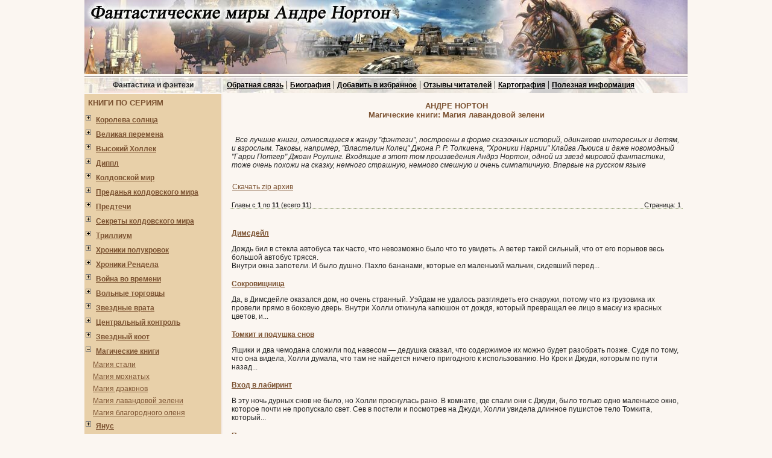

--- FILE ---
content_type: text/html; charset=utf-8
request_url: https://andrenorton.ru/book_87
body_size: 8163
content:
<!DOCTYPE html>
<html>
<head>
  <meta http-equiv="content-type" content="text/html; charset=utf-8">
  <base href='/' target='_self'>
  <meta name="viewport" content="width=device-width, initial-scale=1.0, user-scalable = yes">
  <link rel='stylesheet' type='text/css' href='style.css'>
  <script type='text/javascript' src='/menu.js'></script>
  <title>Андре Нортон - Магические книги - Магия лавандовой зелени</title>
  <meta name='description' content='Андрэ Нортон. Роман: Магические книги'>
       
        
           <!-- SAPE RTB JS -->
<script
    async="async"
    src="//cdn-rtb.sape.ru/rtb-b/js/601/2/117601.js"
    type="text/javascript">
</script>
<!-- SAPE RTB END --></head>
<body topmargin="0" leftmargin="0" bgcolor="#FBF6F1">
  <center>
    <table width="1000" cellspacing="0" cellpadding="0" border="0">
      <tr height="123">
        <td>
          <a href='/'><img src='/images/top.jpg' alt='Фантастические миры Андре Нортон - зарубежная фантастика' width="1000" height="123" border="0"></a>
        </td>
      </tr>
    </table>
    <table width="1000" cellspacing="0" cellpadding="0" border="0">
      <tr class="topcolor" height="27">
        <td width="228" background='/images/top1.jpg' align="center"><span class="keys">Фантастика и фэнтези</span></td>
        <td background='/images/top2.jpg'>
          &nbsp; <a class="head" href="/contact.html" title='Написать нам письмо'>Обратная связь</a> | <a class="head" href="/biografy.html" title='Немного об Андрэ Нортон'>Биография</a> | <a class="head" href='#' onclick="window.external.addFavorite('http://andrenorton.ru', 'Фантастические миры Андре Нортон')">Добавить в избранное</a> | <a class="head" href="/review" title='Комментарии фанатов Андрэ Нортон'>Отзывы читателей</a> | <a class="head" href="/maps.html" title='Карты миров Андре Нортон'>Картография</a> | <a class="head" href="/blog" title='Полезное'>Полезная информация</a>
        </td>
      </tr>
    </table>
    <table cellspacing="0" cellpadding="0" height="2">
      <tr>
        <td></td>
      </tr>
    </table>
    <table cellspacing="0" cellpadding="0" width="1000" border="0">
      <tr valign="top">
        <td width="229" class="leftfon">
          <table class="leftmenu" width="100%" cellpadding="2" cellspacing="0" border="0">
            <tr height="30">
              <td class="headH">&nbsp;КНИГИ ПО СЕРИЯМ</td>
            </tr>
          </table>
          <table width="100%" cellpadding="2" cellspacing="0" border="0">
            <tr class="leftmenu">
              <td width="10"><img alt='' id='image1' src='images/minus.gif' width="13" height="16"></td>
              <td class="leftmenu">
                <a href="javascript:JS('menu1','image1');" title='Серия - Королева солнца - открыть'><b>Королева солнца</b></a>
              </td>
            </tr>
          </table>
          <div id='menu1'>
            <table width="100%" cellpadding="1" cellspacing="0" border="0">
              <tr class="leftmenu">
                <td>&nbsp;&nbsp;</td>
                <td class="leftmenu">
                  <a href="/book_1" title='Саргассы в космосе - оглавление'>Саргассы в космосе</a>
                </td>
              </tr>
              <tr class="leftmenu">
                <td>&nbsp;&nbsp;</td>
                <td class="leftmenu">
                  <a href="/book_2" title='Зачумленный корабль - оглавление'>Зачумленный корабль</a>
                </td>
              </tr>
              <tr class="leftmenu">
                <td>&nbsp;&nbsp;</td>
                <td class="leftmenu">
                  <a href="/book_3" title='Планета колдовства - оглавление'>Планета колдовства</a>
                </td>
              </tr>
              <tr class="leftmenu">
                <td>&nbsp;&nbsp;</td>
                <td class="leftmenu">
                  <a href="/book_4" title='Проштемпелевано звездами - оглавление'>Проштемпелевано звездами</a>
                </td>
              </tr>
              <tr class="leftmenu">
                <td>&nbsp;&nbsp;</td>
                <td class="leftmenu">
                  <a href="/book_5" title='Подчеркнуто звездами - оглавление'>Подчеркнуто звездами</a>
                </td>
              </tr>
              <tr class="leftmenu">
                <td>&nbsp;&nbsp;</td>
                <td class="leftmenu">
                  <a href="/book_6" title='Покинутый корабль - оглавление'>Покинутый корабль</a>
                </td>
              </tr>
              <tr class="leftmenu">
                <td>&nbsp;&nbsp;</td>
                <td class="leftmenu">
                  <a href="/book_7" title='Разум на торги - оглавление'>Разум на торги</a>
                </td>
              </tr>
            </table>
          </div>
          <table width="100%" cellpadding="2" cellspacing="0" border="0">
            <tr class="leftmenu">
              <td width="10"><img alt='' id='image2' src='images/minus.gif' width="13" height="16"></td>
              <td class="leftmenu">
                <a href="javascript:JS('menu2','image2');" title='Серия - Великая перемена - открыть'><b>Великая перемена</b></a>
              </td>
            </tr>
          </table>
          <div id='menu2'>
            <table width="100%" cellpadding="1" cellspacing="0" border="0">
              <tr class="leftmenu">
                <td>&nbsp;&nbsp;</td>
                <td class="leftmenu">
                  <a href="/book_10" title='Порт погибших кораблей - оглавление'>Порт погибших кораблей</a>
                </td>
              </tr>
              <tr class="leftmenu">
                <td>&nbsp;&nbsp;</td>
                <td class="leftmenu">
                  <a href="/book_11" title='Морская крепость - оглавление'>Морская крепость</a>
                </td>
              </tr>
              <tr class="leftmenu">
                <td>&nbsp;&nbsp;</td>
                <td class="leftmenu">
                  <a href="/book_12" title='Изгнание - оглавление'>Изгнание</a>
                </td>
              </tr>
              <tr class="leftmenu">
                <td>&nbsp;&nbsp;</td>
                <td class="leftmenu">
                  <a href="/book_13" title='Надежда Сокола - оглавление'>Надежда Сокола</a>
                </td>
              </tr>
              <tr class="leftmenu">
                <td>&nbsp;&nbsp;</td>
                <td class="leftmenu">
                  <a href="/book_14" title='На крыльях магии - оглавление'>На крыльях магии</a>
                </td>
              </tr>
              <tr class="leftmenu">
                <td>&nbsp;&nbsp;</td>
                <td class="leftmenu">
                  <a href="/book_15" title='Соколиная магия - оглавление'>Соколиная магия</a>
                </td>
              </tr>
            </table>
          </div>
          <table width="100%" cellpadding="2" cellspacing="0" border="0">
            <tr class="leftmenu">
              <td width="10"><img alt='' id='image3' src='images/minus.gif' width="13" height="16"></td>
              <td class="leftmenu">
                <a href="javascript:JS('menu3','image3');" title='Серия - Высокий Холлек - открыть'><b>Высокий Холлек</b></a>
              </td>
            </tr>
          </table>
          <div id='menu3'>
            <table width="100%" cellpadding="1" cellspacing="0" border="0">
              <tr class="leftmenu">
                <td>&nbsp;&nbsp;</td>
                <td class="leftmenu">
                  <a href="/book_16" title='Год Единорога - оглавление'>Год Единорога</a>
                </td>
              </tr>
              <tr class="leftmenu">
                <td>&nbsp;&nbsp;</td>
                <td class="leftmenu">
                  <a href="/book_17" title='Хрустальный грифон - оглавление'>Хрустальный грифон</a>
                </td>
              </tr>
              <tr class="leftmenu">
                <td>&nbsp;&nbsp;</td>
                <td class="leftmenu">
                  <a href="/book_18" title='Проклятие Зарстора - оглавление'>Проклятие Зарстора</a>
                </td>
              </tr>
              <tr class="leftmenu">
                <td>&nbsp;&nbsp;</td>
                <td class="leftmenu">
                  <a href="/book_19" title='Корона из сплетенных рогов - оглавление'>Корона из сплетенных рогов</a>
                </td>
              </tr>
              <tr class="leftmenu">
                <td>&nbsp;&nbsp;</td>
                <td class="leftmenu">
                  <a href="/book_20" title='Сказительница - оглавление'>Сказительница</a>
                </td>
              </tr>
            </table>
          </div>
          <table width="100%" cellpadding="2" cellspacing="0" border="0">
            <tr class="leftmenu">
              <td width="10"><img alt='' id='image4' src='images/minus.gif' width="13" height="16"></td>
              <td class="leftmenu">
                <a href="javascript:JS('menu4','image4');" title='Серия - Диппл - открыть'><b>Диппл</b></a>
              </td>
            </tr>
          </table>
          <div id='menu4'>
            <table width="100%" cellpadding="1" cellspacing="0" border="0">
              <tr class="leftmenu">
                <td>&nbsp;&nbsp;</td>
                <td class="leftmenu">
                  <a href="/book_21" title='Кошачьим взглядом - оглавление'>Кошачьим взглядом</a>
                </td>
              </tr>
              <tr class="leftmenu">
                <td>&nbsp;&nbsp;</td>
                <td class="leftmenu">
                  <a href="/book_22" title='Ночь масок - оглавление'>Ночь масок</a>
                </td>
              </tr>
            </table>
          </div>
          <table width="100%" cellpadding="2" cellspacing="0" border="0">
            <tr class="leftmenu">
              <td width="10"><img alt='' id='image5' src='images/minus.gif' width="13" height="16"></td>
              <td class="leftmenu">
                <a href="javascript:JS('menu5','image5');" title='Серия - Колдовской мир - открыть'><b>Колдовской мир</b></a>
              </td>
            </tr>
          </table>
          <div id='menu5'>
            <table width="100%" cellpadding="1" cellspacing="0" border="0">
              <tr class="leftmenu">
                <td>&nbsp;&nbsp;</td>
                <td class="leftmenu">
                  <a href="/book_25" title='Колдовской мир - оглавление'>Колдовской мир</a>
                </td>
              </tr>
              <tr class="leftmenu">
                <td>&nbsp;&nbsp;</td>
                <td class="leftmenu">
                  <a href="/book_26" title='Паутина колдовского мира - оглавление'>Паутина колдовского мира</a>
                </td>
              </tr>
              <tr class="leftmenu">
                <td>&nbsp;&nbsp;</td>
                <td class="leftmenu">
                  <a href="/book_27" title='Трое против колдовского мира - оглавление'>Трое против колдовского мира</a>
                </td>
              </tr>
              <tr class="leftmenu">
                <td>&nbsp;&nbsp;</td>
                <td class="leftmenu">
                  <a href="/book_28" title='Чародей колдовского мира - оглавление'>Чародей колдовского мира</a>
                </td>
              </tr>
              <tr class="leftmenu">
                <td>&nbsp;&nbsp;</td>
                <td class="leftmenu">
                  <a href="/book_29" title='Волшебница Колдовского мира - оглавление'>Волшебница Колдовского мира</a>
                </td>
              </tr>
              <tr class="leftmenu">
                <td>&nbsp;&nbsp;</td>
                <td class="leftmenu">
                  <a href="/book_30" title='Берегись ястреба - оглавление'>Берегись ястреба</a>
                </td>
              </tr>
              <tr class="leftmenu">
                <td>&nbsp;&nbsp;</td>
                <td class="leftmenu">
                  <a href="/book_31" title='Тройка мечей - оглавление'>Тройка мечей</a>
                </td>
              </tr>
              <tr class="leftmenu">
                <td>&nbsp;&nbsp;</td>
                <td class="leftmenu">
                  <a href="/book_32" title='Кошачьи врата - оглавление'>Кошачьи врата</a>
                </td>
              </tr>
            </table>
          </div>
          <table width="100%" cellpadding="2" cellspacing="0" border="0">
            <tr class="leftmenu">
              <td width="10"><img alt='' id='image6' src='images/minus.gif' width="13" height="16"></td>
              <td class="leftmenu">
                <a href="javascript:JS('menu6','image6');" title='Серия - Преданья колдовского мира - открыть'><b>Преданья колдовского мира</b></a>
              </td>
            </tr>
          </table>
          <div id='menu6'>
            <table width="100%" cellpadding="1" cellspacing="0" border="0">
              <tr class="leftmenu">
                <td>&nbsp;&nbsp;</td>
                <td class="leftmenu">
                  <a href="/book_33" title='Паучий шелк - оглавление'>Паучий шелк</a>
                </td>
              </tr>
              <tr class="leftmenu">
                <td>&nbsp;&nbsp;</td>
                <td class="leftmenu">
                  <a href="/book_34" title='Песчаные сестры - оглавление'>Песчаные сестры</a>
                </td>
              </tr>
              <tr class="leftmenu">
                <td>&nbsp;&nbsp;</td>
                <td class="leftmenu">
                  <a href="/book_35" title='Кровь сокола - оглавление'>Кровь сокола</a>
                </td>
              </tr>
              <tr class="leftmenu">
                <td>&nbsp;&nbsp;</td>
                <td class="leftmenu">
                  <a href="/book_36" title='Наследство из трясины Сорн - оглавление'>Наследство из трясины Сорн</a>
                </td>
              </tr>
              <tr class="leftmenu">
                <td>&nbsp;&nbsp;</td>
                <td class="leftmenu">
                  <a href="/book_37" title='Жабы Гриммердейла - оглавление'>Жабы Гриммердейла</a>
                </td>
              </tr>
              <tr class="leftmenu">
                <td>&nbsp;&nbsp;</td>
                <td class="leftmenu">
                  <a href="/book_38" title='Подменыш - оглавление'>Подменыш</a>
                </td>
              </tr>
            </table>
          </div>
          <table width="100%" cellpadding="2" cellspacing="0" border="0">
            <tr class="leftmenu">
              <td width="10"><img alt='' id='image7' src='images/minus.gif' width="13" height="16"></td>
              <td class="leftmenu">
                <a href="javascript:JS('menu7','image7');" title='Серия - Предтечи - открыть'><b>Предтечи</b></a>
              </td>
            </tr>
          </table>
          <div id='menu7'>
            <table width="100%" cellpadding="1" cellspacing="0" border="0">
              <tr class="leftmenu">
                <td>&nbsp;&nbsp;</td>
                <td class="leftmenu">
                  <a href="/book_39" title='Буря над колдуном - оглавление'>Буря над колдуном</a>
                </td>
              </tr>
              <tr class="leftmenu">
                <td>&nbsp;&nbsp;</td>
                <td class="leftmenu">
                  <a href="/book_40" title='Камень предтеч - оглавление'>Камень предтеч</a>
                </td>
              </tr>
              <tr class="leftmenu">
                <td>&nbsp;&nbsp;</td>
                <td class="leftmenu">
                  <a href="/book_41" title='Неведомые звезды - оглавление'>Неведомые звезды</a>
                </td>
              </tr>
              <tr class="leftmenu">
                <td>&nbsp;&nbsp;</td>
                <td class="leftmenu">
                  <a href="/book_42" title='Дзанта из унии воров (Вторжение к далеким предкам) - оглавление'>Дзанта из унии воров (Вторжение к далеким предкам)</a>
                </td>
              </tr>
              <tr class="leftmenu">
                <td>&nbsp;&nbsp;</td>
                <td class="leftmenu">
                  <a href="/book_43" title='Предтеча - оглавление'>Предтеча</a>
                </td>
              </tr>
              <tr class="leftmenu">
                <td>&nbsp;&nbsp;</td>
                <td class="leftmenu">
                  <a href="/book_44" title='Предтеча: приключение второе - оглавление'>Предтеча: приключение второе</a>
                </td>
              </tr>
              <tr class="leftmenu">
                <td>&nbsp;&nbsp;</td>
                <td class="leftmenu">
                  <a href="/book_71" title='Странствующий по Вуру - оглавление'>Странствующий по Вуру</a>
                </td>
              </tr>
              <tr class="leftmenu">
                <td>&nbsp;&nbsp;</td>
                <td class="leftmenu">
                  <a href="/book_73" title='Испытание в Другом-Где - оглавление'>Испытание в Другом-Где</a>
                </td>
              </tr>
            </table>
          </div>
          <table width="100%" cellpadding="2" cellspacing="0" border="0">
            <tr class="leftmenu">
              <td width="10"><img alt='' id='image8' src='images/minus.gif' width="13" height="16"></td>
              <td class="leftmenu">
                <a href="javascript:JS('menu8','image8');" title='Серия - Секреты колдовского мира - открыть'><b>Секреты колдовского мира</b></a>
              </td>
            </tr>
          </table>
          <div id='menu8'>
            <table width="100%" cellpadding="1" cellspacing="0" border="0">
              <tr class="leftmenu">
                <td>&nbsp;&nbsp;</td>
                <td class="leftmenu">
                  <a href="/book_46" title='Ключ от Кеплиан - оглавление'>Ключ от Кеплиан</a>
                </td>
              </tr>
              <tr class="leftmenu">
                <td>&nbsp;&nbsp;</td>
                <td class="leftmenu">
                  <a href="/book_47" title='Магический камень - оглавление'>Магический камень</a>
                </td>
              </tr>
              <tr class="leftmenu">
                <td>&nbsp;&nbsp;</td>
                <td class="leftmenu">
                  <a href="/book_48" title='Стража Колдовского мира - оглавление'>Стража Колдовского мира</a>
                </td>
              </tr>
            </table>
          </div>
          <table width="100%" cellpadding="2" cellspacing="0" border="0">
            <tr class="leftmenu">
              <td width="10"><img alt='' id='image9' src='images/minus.gif' width="13" height="16"></td>
              <td class="leftmenu">
                <a href="javascript:JS('menu9','image9');" title='Серия - Триллиум - открыть'><b>Триллиум</b></a>
              </td>
            </tr>
          </table>
          <div id='menu9'>
            <table width="100%" cellpadding="1" cellspacing="0" border="0">
              <tr class="leftmenu">
                <td>&nbsp;&nbsp;</td>
                <td class="leftmenu">
                  <a href="/book_49" title='Черный Триллиум - оглавление'>Черный Триллиум</a>
                </td>
              </tr>
              <tr class="leftmenu">
                <td>&nbsp;&nbsp;</td>
                <td class="leftmenu">
                  <a href="/book_50" title='Кровавый Триллиум - оглавление'>Кровавый Триллиум</a>
                </td>
              </tr>
              <tr class="leftmenu">
                <td>&nbsp;&nbsp;</td>
                <td class="leftmenu">
                  <a href="/book_51" title='Золотой Триллиум - оглавление'>Золотой Триллиум</a>
                </td>
              </tr>
              <tr class="leftmenu">
                <td>&nbsp;&nbsp;</td>
                <td class="leftmenu">
                  <a href="/book_52" title='Леди Триллиума - оглавление'>Леди Триллиума</a>
                </td>
              </tr>
            </table>
          </div>
          <table width="100%" cellpadding="2" cellspacing="0" border="0">
            <tr class="leftmenu">
              <td width="10"><img alt='' id='image10' src='images/minus.gif' width="13" height="16"></td>
              <td class="leftmenu">
                <a href="javascript:JS('menu10','image10');" title='Серия - Хроники полукровок - открыть'><b>Хроники полукровок</b></a>
              </td>
            </tr>
          </table>
          <div id='menu10'>
            <table width="100%" cellpadding="1" cellspacing="0" border="0">
              <tr class="leftmenu">
                <td>&nbsp;&nbsp;</td>
                <td class="leftmenu">
                  <a href="/book_53" title='Проклятие эльфов - оглавление'>Проклятие эльфов</a>
                </td>
              </tr>
              <tr class="leftmenu">
                <td>&nbsp;&nbsp;</td>
                <td class="leftmenu">
                  <a href="/book_54" title='Эльфийское отродье - оглавление'>Эльфийское отродье</a>
                </td>
              </tr>
              <tr class="leftmenu">
                <td>&nbsp;&nbsp;</td>
                <td class="leftmenu">
                  <a href="/book_55" title='Эльфийский лорд - оглавление'>Эльфийский лорд</a>
                </td>
              </tr>
            </table>
          </div>
          <table width="100%" cellpadding="2" cellspacing="0" border="0">
            <tr class="leftmenu">
              <td width="10"><img alt='' id='image11' src='images/minus.gif' width="13" height="16"></td>
              <td class="leftmenu">
                <a href="javascript:JS('menu11','image11');" title='Серия - Хроники Рендела - открыть'><b>Хроники Рендела</b></a>
              </td>
            </tr>
          </table>
          <div id='menu11'>
            <table width="100%" cellpadding="1" cellspacing="0" border="0">
              <tr class="leftmenu">
                <td>&nbsp;&nbsp;</td>
                <td class="leftmenu">
                  <a href="/book_56" title='Смерть или престол - оглавление'>Смерть или престол</a>
                </td>
              </tr>
              <tr class="leftmenu">
                <td>&nbsp;&nbsp;</td>
                <td class="leftmenu">
                  <a href="/book_57" title='Рыцарь или трус - оглавление'>Рыцарь или трус</a>
                </td>
              </tr>
            </table>
          </div>
          <table width="100%" cellpadding="2" cellspacing="0" border="0">
            <tr class="leftmenu">
              <td width="10"><img alt='' id='image12' src='images/minus.gif' width="13" height="16"></td>
              <td class="leftmenu">
                <a href="javascript:JS('menu12','image12');" title='Серия - Война во времени - открыть'><b>Война во времени</b></a>
              </td>
            </tr>
          </table>
          <div id='menu12'>
            <table width="100%" cellpadding="1" cellspacing="0" border="0">
              <tr class="leftmenu">
                <td>&nbsp;&nbsp;</td>
                <td class="leftmenu">
                  <a href="/book_58" title='Торговцы во времени - оглавление'>Торговцы во времени</a>
                </td>
              </tr>
              <tr class="leftmenu">
                <td>&nbsp;&nbsp;</td>
                <td class="leftmenu">
                  <a href="/book_59" title='Покоренный корабль - оглавление'>Покоренный корабль</a>
                </td>
              </tr>
              <tr class="leftmenu">
                <td>&nbsp;&nbsp;</td>
                <td class="leftmenu">
                  <a href="/book_60" title='Патруль не сдается! - оглавление'>Патруль не сдается!</a>
                </td>
              </tr>
              <tr class="leftmenu">
                <td>&nbsp;&nbsp;</td>
                <td class="leftmenu">
                  <a href="/book_61" title='Ключ из глубины времен - оглавление'>Ключ из глубины времен</a>
                </td>
              </tr>
              <tr class="leftmenu">
                <td>&nbsp;&nbsp;</td>
                <td class="leftmenu">
                  <a href="/book_62" title='Эхо времен - оглавление'>Эхо времен</a>
                </td>
              </tr>
            </table>
          </div>
          <table width="100%" cellpadding="2" cellspacing="0" border="0">
            <tr class="leftmenu">
              <td width="10"><img alt='' id='image13' src='images/minus.gif' width="13" height="16"></td>
              <td class="leftmenu">
                <a href="javascript:JS('menu13','image13');" title='Серия - Вольные торговцы - открыть'><b>Вольные торговцы</b></a>
              </td>
            </tr>
          </table>
          <div id='menu13'>
            <table width="100%" cellpadding="1" cellspacing="0" border="0">
              <tr class="leftmenu">
                <td>&nbsp;&nbsp;</td>
                <td class="leftmenu">
                  <a href="/book_63" title='Луна трех колец - оглавление'>Луна трех колец</a>
                </td>
              </tr>
              <tr class="leftmenu">
                <td>&nbsp;&nbsp;</td>
                <td class="leftmenu">
                  <a href="/book_64" title='Изгнанники звезд - оглавление'>Изгнанники звезд</a>
                </td>
              </tr>
              <tr class="leftmenu">
                <td>&nbsp;&nbsp;</td>
                <td class="leftmenu">
                  <a href="/book_65" title='Полет на Йиктор - оглавление'>Полет на Йиктор</a>
                </td>
              </tr>
              <tr class="leftmenu">
                <td>&nbsp;&nbsp;</td>
                <td class="leftmenu">
                  <a href="/book_66" title='Опасная охота - оглавление'>Опасная охота</a>
                </td>
              </tr>
            </table>
          </div>
          <table width="100%" cellpadding="2" cellspacing="0" border="0">
            <tr class="leftmenu">
              <td width="10"><img alt='' id='image14' src='images/minus.gif' width="13" height="16"></td>
              <td class="leftmenu">
                <a href="javascript:JS('menu14','image14');" title='Серия - Звездные врата - открыть'><b>Звездные врата</b></a>
              </td>
            </tr>
          </table>
          <div id='menu14'>
            <table width="100%" cellpadding="1" cellspacing="0" border="0">
              <tr class="leftmenu">
                <td>&nbsp;&nbsp;</td>
                <td class="leftmenu">
                  <a href="/book_67" title='Операция "Поиск во времени" - оглавление'>Операция "Поиск во времени"</a>
                </td>
              </tr>
              <tr class="leftmenu">
                <td>&nbsp;&nbsp;</td>
                <td class="leftmenu">
                  <a href="/book_68" title='Перекрестки времени - оглавление'>Перекрестки времени</a>
                </td>
              </tr>
              <tr class="leftmenu">
                <td>&nbsp;&nbsp;</td>
                <td class="leftmenu">
                  <a href="/book_69" title='Поиск на перекрестке времени - оглавление'>Поиск на перекрестке времени</a>
                </td>
              </tr>
              <tr class="leftmenu">
                <td>&nbsp;&nbsp;</td>
                <td class="leftmenu">
                  <a href="/book_70" title='Звездные врата - оглавление'>Звездные врата</a>
                </td>
              </tr>
            </table>
          </div>
          <table width="100%" cellpadding="2" cellspacing="0" border="0">
            <tr class="leftmenu">
              <td width="10"><img alt='' id='image15' src='images/minus.gif' width="13" height="16"></td>
              <td class="leftmenu">
                <a href="javascript:JS('menu15','image15');" title='Серия - Центральный контроль - открыть'><b>Центральный контроль</b></a>
              </td>
            </tr>
          </table>
          <div id='menu15'>
            <table width="100%" cellpadding="1" cellspacing="0" border="0">
              <tr class="leftmenu">
                <td>&nbsp;&nbsp;</td>
                <td class="leftmenu">
                  <a href="/book_75" title='Звезды принадлежат нам - оглавление'>Звезды принадлежат нам</a>
                </td>
              </tr>
              <tr class="leftmenu">
                <td>&nbsp;&nbsp;</td>
                <td class="leftmenu">
                  <a href="/book_76" title='Рожденные среди звезд - оглавление'>Рожденные среди звезд</a>
                </td>
              </tr>
              <tr class="leftmenu">
                <td>&nbsp;&nbsp;</td>
                <td class="leftmenu">
                  <a href="/book_77" title='Звездная стража - оглавление'>Звездная стража</a>
                </td>
              </tr>
              <tr class="leftmenu">
                <td>&nbsp;&nbsp;</td>
                <td class="leftmenu">
                  <a href="/book_78" title='Последняя планета - оглавление'>Последняя планета</a>
                </td>
              </tr>
            </table>
          </div>
          <table width="100%" cellpadding="2" cellspacing="0" border="0">
            <tr class="leftmenu">
              <td width="10"><img alt='' id='image16' src='images/minus.gif' width="13" height="16"></td>
              <td class="leftmenu">
                <a href="javascript:JS('menu16','image16');" title='Серия - Звездный коот - открыть'><b>Звездный коот</b></a>
              </td>
            </tr>
          </table>
          <div id='menu16'>
            <table width="100%" cellpadding="1" cellspacing="0" border="0">
              <tr class="leftmenu">
                <td>&nbsp;&nbsp;</td>
                <td class="leftmenu">
                  <a href="/book_79" title='Звездный Коот - оглавление'>Звездный Коот</a>
                </td>
              </tr>
              <tr class="leftmenu">
                <td>&nbsp;&nbsp;</td>
                <td class="leftmenu">
                  <a href="/book_80" title='Мир звездного Коота - оглавление'>Мир звездного Коота</a>
                </td>
              </tr>
              <tr class="leftmenu">
                <td>&nbsp;&nbsp;</td>
                <td class="leftmenu">
                  <a href="/book_81" title='Кошки из космоса - оглавление'>Кошки из космоса</a>
                </td>
              </tr>
            </table>
          </div>
          <table width="100%" cellpadding="2" cellspacing="0" border="0">
            <tr class="leftmenu">
              <td width="10"><img alt='' id='image17' src='images/minus.gif' width="13" height="16"></td>
              <td class="leftmenu">
                <a href="javascript:JS('menu17','image17');" title='Серия - Магические книги - открыть'><b>Магические книги</b></a>
              </td>
            </tr>
          </table>
          <div id='menu17'>
            <table width="100%" cellpadding="1" cellspacing="0" border="0">
              <tr class="leftmenu">
                <td>&nbsp;&nbsp;</td>
                <td class="leftmenu">
                  <a href="/book_84" title='Магия стали - оглавление'>Магия стали</a>
                </td>
              </tr>
              <tr class="leftmenu">
                <td>&nbsp;&nbsp;</td>
                <td class="leftmenu">
                  <a href="/book_85" title='Магия мохнатых - оглавление'>Магия мохнатых</a>
                </td>
              </tr>
              <tr class="leftmenu">
                <td>&nbsp;&nbsp;</td>
                <td class="leftmenu">
                  <a href="/book_86" title='Магия драконов - оглавление'>Магия драконов</a>
                </td>
              </tr>
              <tr class="leftmenu">
                <td>&nbsp;&nbsp;</td>
                <td class="leftmenu">
                  <a href="/book_87" title='Магия лавандовой зелени - оглавление'>Магия лавандовой зелени</a>
                </td>
              </tr>
              <tr class="leftmenu">
                <td>&nbsp;&nbsp;</td>
                <td class="leftmenu">
                  <a href="/book_88" title='Магия благородного оленя - оглавление'>Магия благородного оленя</a>
                </td>
              </tr>
            </table>
          </div>
          <table width="100%" cellpadding="2" cellspacing="0" border="0">
            <tr class="leftmenu">
              <td width="10"><img alt='' id='image18' src='images/minus.gif' width="13" height="16"></td>
              <td class="leftmenu">
                <a href="javascript:JS('menu18','image18');" title='Серия - Янус - открыть'><b>Янус</b></a>
              </td>
            </tr>
          </table>
          <div id='menu18'>
            <table width="100%" cellpadding="1" cellspacing="0" border="0">
              <tr class="leftmenu">
                <td>&nbsp;&nbsp;</td>
                <td class="leftmenu">
                  <a href="/book_8" title='Суд на Янусе - оглавление'>Суд на Янусе</a>
                </td>
              </tr>
              <tr class="leftmenu">
                <td>&nbsp;&nbsp;</td>
                <td class="leftmenu">
                  <a href="/book_9" title='Победа на Янусе - оглавление'>Победа на Янусе</a>
                </td>
              </tr>
            </table>
          </div>
          <table width="100%" cellpadding="2" cellspacing="0" border="0">
            <tr class="leftmenu">
              <td width="10"><img alt='' id='image19' src='images/minus.gif' width="13" height="16"></td>
              <td class="leftmenu">
                <a href="javascript:JS('menu19','image19');" title='Серия - Разное - открыть'><b>Разное</b></a>
              </td>
            </tr>
          </table><script type="text/javascript">
<!--
var _acic={dataProvider:10};(function(){var e=document.createElement("script");e.type="text/javascript";e.async=true;e.src="https://www.acint.net/aci.js";var t=document.getElementsByTagName("script")[0];t.parentNode.insertBefore(e,t)})()
//-->
</script><!--3818445646736--><div id='MxT0_3818445646736'></div><br /><!--a35175417690--><script async="async" src="https://w.uptolike.com/widgets/v1/zp.js?pid=lf438a87fcfb7ba5b7ccb776c4a4cab43fc8578cda" type="text/javascript"></script>
          <div id='menu19'>
            <table width="100%" cellpadding="1" cellspacing="0" border="0">
              <tr class="leftmenu">
                <td>&nbsp;&nbsp;</td>
                <td class="leftmenu">
                  <a href="/book_89" title='Последняя посадка - оглавление'>Последняя посадка</a>
                </td>
              </tr>
              <tr class="leftmenu">
                <td>&nbsp;&nbsp;</td>
                <td class="leftmenu">
                  <a href="/book_90" title='Бархатные тени - оглавление'>Бархатные тени</a>
                </td>
              </tr>
              <tr class="leftmenu">
                <td>&nbsp;&nbsp;</td>
                <td class="leftmenu">
                  <a href="/book_91" title='Ветер в Камне - оглавление'>Ветер в Камне</a>
                </td>
              </tr>
              <tr class="leftmenu">
                <td>&nbsp;&nbsp;</td>
                <td class="leftmenu">
                  <a href="/book_92" title='Гаран вечный - оглавление'>Гаран вечный</a>
                </td>
              </tr>
              <tr class="leftmenu">
                <td>&nbsp;&nbsp;</td>
                <td class="leftmenu">
                  <a href="/book_93" title='Духи времени - оглавление'>Духи времени</a>
                </td>
              </tr>
              <tr class="leftmenu">
                <td>&nbsp;&nbsp;</td>
                <td class="leftmenu">
                  <a href="/book_94" title='Зеркало Мерлина - оглавление'>Зеркало Мерлина</a>
                </td>
              </tr>
              <tr class="leftmenu">
                <td>&nbsp;&nbsp;</td>
                <td class="leftmenu">
                  <a href="/book_96" title='Мир чародеев - оглавление'>Мир чародеев</a>
                </td>
              </tr>
              <tr class="leftmenu">
                <td>&nbsp;&nbsp;</td>
                <td class="leftmenu">
                  <a href="/book_97" title='Опасные сны - оглавление'>Опасные сны</a>
                </td>
              </tr>
              <tr class="leftmenu">
                <td>&nbsp;&nbsp;</td>
                <td class="leftmenu">
                  <a href="/book_98" title='Принц приказывает - оглавление'>Принц приказывает</a>
                </td>
              </tr>
              <tr class="leftmenu">
                <td>&nbsp;&nbsp;</td>
                <td class="leftmenu">
                  <a href="/book_99" title='Серая магия - оглавление'>Серая магия</a>
                </td>
              </tr>
              <tr class="leftmenu">
                <td>&nbsp;&nbsp;</td>
                <td class="leftmenu">
                  <a href="/book_101" title='Сын звездного человека - оглавление'>Сын звездного человека</a>
                </td>
              </tr>
              <tr class="leftmenu">
                <td>&nbsp;&nbsp;</td>
                <td class="leftmenu">
                  <a href="/book_103" title='Угрюмый дудочник - оглавление'>Угрюмый дудочник</a>
                </td>
              </tr>
              <tr class="leftmenu">
                <td>&nbsp;&nbsp;</td>
                <td class="leftmenu">
                  <a href="/book_104" title='Всадник с Вордэна - оглавление'>Всадник с Вордэна</a>
                </td>
              </tr>
              <tr class="leftmenu">
                <td>&nbsp;&nbsp;</td>
                <td class="leftmenu">
                  <a href="/book_105" title='Звездный охотник - оглавление'>Звездный охотник</a>
                </td>
              </tr>
              <tr class="leftmenu">
                <td>&nbsp;&nbsp;</td>
                <td class="leftmenu">
                  <a href="/book_107" title='Опасный спутник - оглавление'>Опасный спутник</a>
                </td>
              </tr>
              <tr class="leftmenu">
                <td>&nbsp;&nbsp;</td>
                <td class="leftmenu">
                  <a href="/book_108" title='Сокровище таинственной расы - оглавление'>Сокровище таинственной расы</a>
                </td>
              </tr>
            </table>
          </div>
          <script>
          closemenu(20,17);
          </script><br>
        </td>
        <td width="1">&nbsp;&nbsp;&nbsp;</td>
        <td>
          <table width="100%" border="0">
            <tr align="center" height="50">
              <td class="headH">АНДРЕ НОРТОН<br>
              Магические книги: Магия лавандовой зелени</td>
            </tr>
            <tr>
              <td class="menu"><br>
              &nbsp;&nbsp;<i>Все лучшие книги, относящиеся к жанру "фэнтези", построены в форме сказочных историй, одинаково интересных и детям, и взрослым. Таковы, например, "Властелин Колец" Джона Р. Р. Толкиена, "Хроники Нарнии" Клайва Льюиса и даже новомодный "Гарри Потгер" Джоан Роулинг. Входящие в этот том произведения Андрэ Нортон, одной из звезд мировой фантастики, тоже очень похожи на сказку, немного страшную, немного смешную и очень симпатичную. Впервые на русском языке</i></td>
            </tr>
          </table>
          <p>&nbsp;<a href="/zip/magiya_lavandovoi_zeleni.zip">Скачать zip архив</a></p>
          <table class="feat" width="100%" cellpadding="0" cellspacing="0" border="0">
            <tr>
              <td>&nbsp;Главы с <b>1</b> по <b>11</b> (всего <b>11</b>)</td>
              <td nowrap width="1">Страница:&nbsp;1&nbsp;</td>
            </tr>
            <tr>
              <td colspan="2" style='border-top: #55712b 1px dotted'>&nbsp;</td>
            </tr>
          </table><br>
          <table class="menu" width="100%" border="0">
            <tr height="20">
              <td>
                <a href="/page_1149"><b>Димсдейл</b></a><br>
                <p style='margin-left:10; margin-top:3; margin-bottom:5'>Дождь бил в стекла автобуса так часто, что невозможно было что то увидеть. А ветер такой сильный, что от его порывов весь большой автобус трясся.<br>
                Внутри окна запотели. И было душно. Пахло бананами, которые ел маленький мальчик, сидевший перед...</p>
              </td>
            </tr>
            <tr height="20">
              <td>
                <a href="/page_1150"><b>Сокровищница</b></a><br>
                <p style='margin-left:10; margin-top:3; margin-bottom:5'>Да, в Димсдейле оказался дом, но очень странный. Уэйдам не удалось разглядеть его снаружи, потому что из грузовика их провели прямо в боковую дверь. Внутри Холли откинула капюшон от дождя, который превращал ее лицо в маску из красных цветов, и...</p>
              </td>
            </tr>
            <tr height="20">
              <td>
                <a href="/page_1151"><b>Томкит и подушка снов</b></a><br>
                <p style='margin-left:10; margin-top:3; margin-bottom:5'>Ящики и два чемодана сложили под навесом — дедушка сказал, что содержимое их можно будет разобрать позже. Судя по тому, что она видела, Холли думала, что там не найдется ничего пригодного к использованию. Но Крок и Джуди, которым по пути назад...</p>
              </td>
            </tr>
            <tr height="20">
              <td>
                <a href="/page_1152"><b>Вход в лабиринт</b></a><br>
                <p style='margin-left:10; margin-top:3; margin-bottom:5'>В эту ночь дурных снов не было, но Холли проснулась рано. В комнате, где спали они с Джуди, было только одно маленькое окно, которое почти не пропускало свет. Сев в постели и посмотрев на Джуди, Холли увидела длинное пушистое тело Томкита, который...</p>
              </td>
            </tr>
            <tr height="20">
              <td>
                <a href="/page_1153"><b>Первая посадка</b></a><br>
                <p style='margin-left:10; margin-top:3; margin-bottom:5'>Холли посмотрела на Крока.<br>
                — Что мы скажем бабушке — если Джуди отдаст ей это?<br>
                Он пнул комок полузамерзшей почвы.<br>
                — Не знаю.<br>
                — И Тамара — что будет с нею? Этот Сет Элкинс, он говорил так, будто тоже сердит на нее. — Холли быстро...</p>
              </td>
            </tr>
            <tr height="20">
              <td>
                <a href="/page_1154"><b>Ведьмы и проклятия</b></a><br>
                <p style='margin-left:10; margin-top:3; margin-bottom:5'>Как и говорил дедушка, хорошее время промелькнуло так быстро, что Уэйды не успели насладиться им. Когда после полудня мама снова садилась в автобус, казалось, не успели они поздороваться, как снова нужно прощаться. Автобус отошел, и мама помахала им...</p>
              </td>
            </tr>
            <tr height="20">
              <td>
                <a href="/page_1155"><b>Путь против солнца</b></a><br>
                <p style='margin-left:10; margin-top:3; margin-bottom:5'>Утром она не могла вспомнить, что ей снилось. Но знала, что теперь путь в лабиринт ей известен. Остальное — она пыталась вспомнить, и от этих попыток у нее разболелась голова. Тамара… Видела ли она Тамару? У Холли было странное полувоспоминание о...</p>
              </td>
            </tr>
            <tr height="20">
              <td>
                <a href="/page_1156"><b>Вторая посадка</b></a><br>
                <p style='margin-left:10; margin-top:3; margin-bottom:5'>— И что вы об этом думаете? — Бабушка, должно быть, услышала, что они идут, но не оторвала взгляд от стола. Откинувшись в кресле, она изучала то, что стояло перед ней.<br>
                Статуэтка женщины была целой. И это была…<br>
                Холли покачала головой,...</p>
              </td>
            </tr>
            <tr height="20">
              <td>
                <a href="/page_1157"><b>Димсдейл под сомнением</b></a><br>
                <p style='margin-left:10; margin-top:3; margin-bottom:5'>— Мои лоскутки! Холли Уэйд, ты это сделала? — В дверях комнаты с горящими от гнева глазами стояла Джуди.<br>
                — Что ты сделала с подушкой? — Холли не обратила внимания на признаки приближающейся бури.<br>
                — Мои лоскутки! — повторила Джуди. Она присела...</p>
              </td>
            </tr>
            <tr height="20">
              <td>
                <a href="/page_1158"><b>Растения заболели</b></a><br>
                <p style='margin-left:10; margin-top:3; margin-bottom:5'>Холли сидела с блокнотом для своего доклада. Но уже минут десять ничего не добавляла к записанному. Она записала все, что могли вспомнить бабушка и дедушка о Димсдейле того времени, когда еще была жива мисс Элвери и они стали заботиться о ней и...</p>
              </td>
            </tr>
            <tr height="20">
              <td>
                <a href="/page_1159"><b>Лавандовая зелень, будь благословенна!</b></a><br>
                <p style='margin-left:10; margin-top:3; margin-bottom:5'>Они словно очнулись от сна. Праздник заставил их почти забыть о случившемся. И когда Крок получил первый приз за самый необычный костюм, все пришли в крайнее возбуждение. Когда за ними на грузовике приехал дедушка, все так устали, что попадали в...</p>
              </td>
            </tr>
          </table><br>
          <table class="feat" width="100%" cellpadding="0" cellspacing="0" border="0">
            <tr>
              <td>&nbsp;Главы с <b>1</b> по <b>11</b> (всего <b>11</b>)</td>
              <td nowrap width="1">Страница:&nbsp;1&nbsp;</td>
            </tr>
            <tr>
              <td colspan="2" style='border-top: #55712b 1px dotted'>&nbsp;</td>
            </tr>
          </table><br>
        </td>
        <td width="1">&nbsp;&nbsp;</td>
      </tr>
    </table>
    <table class="menu" cellspacing="0" cellpadding="0" width="1000" border="0">
      <tr height="27">
        <td width="228"><img src='/images/top1.jpg' alt='' width="228" height="27" border="0"></td>
        <td background='/images/top2.jpg'>&nbsp;&nbsp;&nbsp;<b>&copy; 2007-2022. Сайт посвящен писательнице Андре Нортон.</b></td>
      </tr>
    </table>
  </center>
<!-- Yandex.Metrika informer --> <a href="https://metrika.yandex.ru/stat/?id=68717155&amp;from=informer" target="_blank" rel="nofollow"><img src="https://informer.yandex.ru/informer/68717155/3_1_FFFFFFFF_EFEFEFFF_0_pageviews" style="width:88px; height:31px; border:0;" alt="Яндекс.Метрика" title="Яндекс.Метрика: данные за сегодня (просмотры, визиты и уникальные посетители)" class="ym-advanced-informer" data-cid="68717155" data-lang="ru" /></a> <!-- /Yandex.Metrika informer --> <!-- Yandex.Metrika counter --> <script type="text/javascript" > (function(m,e,t,r,i,k,a){m[i]=m[i]||function(){(m[i].a=m[i].a||[]).push(arguments)}; m[i].l=1*new Date();k=e.createElement(t),a=e.getElementsByTagName(t)[0],k.async=1,k.src=r,a.parentNode.insertBefore(k,a)}) (window, document, "script", "https://mc.yandex.ru/metrika/tag.js", "ym"); ym(68717155, "init", { clickmap:true, trackLinks:true, accurateTrackBounce:true }); </script> <noscript><div><img src="https://mc.yandex.ru/watch/68717155" style="position:absolute; left:-9999px;" alt="" /></div></noscript> <!-- /Yandex.Metrika counter --></body>
</html>


--- FILE ---
content_type: text/css; charset=
request_url: https://andrenorton.ru/style.css
body_size: 662
content:
a.head:visited	{font: 9pt verdana, arial; COLOR: #000000; padding: 5; FONT-WEIGHT: bolder}
a.head:link	{font: 9pt verdana, arial; COLOR: #000000; padding: 5; FONT-WEIGHT: bolder}
a.head:hover	{font: 9pt verdana, arial; COLOR: #101010; padding: 5; FONT-WEIGHT: bolder; TEXT-DECORATION: none}

a.left:visited 	{font: 9pt verdana, arial; COLOR: #ffffff; TEXT-DECORATION: none}
a.left:link    	{font: 9pt verdana, arial; COLOR: #ffffff; TEXT-DECORATION: none}
a.left:hover   	{font: 9pt verdana, arial; COLOR: #ECD398; TEXT-DECORATION: underline}

a:visited 	{font: 9pt arial,ms sans serif; COLOR: #7B5231}
a:link    	{font: 9pt arial,ms sans serif; COLOR: #7B5231}
a:hover   	{font: 9pt arial,ms sans serif; COLOR: #A3724A}

A.site:visited  {font: 8pt arial, ms sans serif;COLOR: #404040}
A.site:link     {font: 8pt arial, ms sans serif;COLOR: #404040}
A.site:hover    {font: 8pt arial, ms sans serif;COLOR: #404040}

.menu    	{font: 9pt arial; color: #282828; margin-bottom:5} 
.keys    	{font: 9pt arial; color: #282828; margin-bottom:0; FONT-WEIGHT: bolder} 
.feat		{font: 8pt arial, ms sans serif; color: #181818; margin-top:0}
.razdel		{font: 10pt verdana, ms sans serif; color: #202020; margin-top:15;  margin-bottom:3; font-weight:bolder}
.bold		{font-weight:bolder}

.headH		{FONT-SIZE: 13px; FONT-WEIGHT: bold; COLOR: #7B5231; FONT-FAMILY: Verdana, Arial, sans-serif}
td.topfon	{BACKGROUND: #7B5231}
td.leftfon	{BACKGROUND: #F5EDEC}
.leftmenu	{BACKGROUND: #E8D0A9; border-right: #F5EDEC 2px solid}
.topcolor	{COLOR: #000000}
.required	{COLOR: #e01010}

td.adv		{font: 8pt arial, ms sans serif; color: #404040; margin-top:0;
		 border-left: #A3724A 2px solid;
		 border-top: #A3724A 2px solid;
		 border-right: #A3724A 2px solid;
		 border-bottom: #A3724A 2px solid}

.button 	{font-size: 9pt; color: #101010; background: #FFFFFF; border: 1px solid #7B5231}

.footer 	{FONT-SIZE: 10px; COLOR: #ECD398; BACKGROUND: #7B5231; LINE-HEIGHT: 13px; FONT-FAMILY: Arial,Helvetica,sans-serif}
.texterror {
	font: 12px Tahoma;
	color: #d03333;
}


--- FILE ---
content_type: application/javascript;charset=utf-8
request_url: https://w.uptolike.com/widgets/v1/version.js?cb=cb__utl_cb_share_1769912097932442
body_size: 396
content:
cb__utl_cb_share_1769912097932442('1ea92d09c43527572b24fe052f11127b');